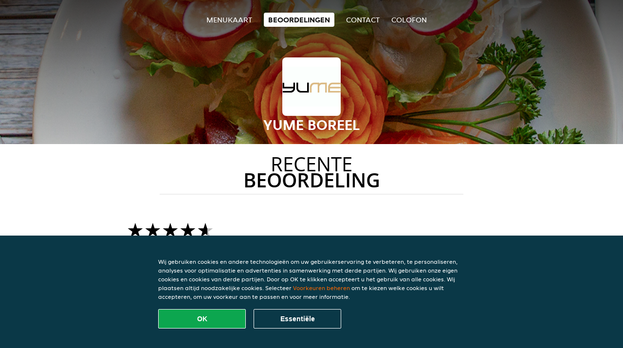

--- FILE ---
content_type: text/html; charset=utf-8
request_url: https://www.yumeboreel-deventer.nl/review
body_size: 4284
content:
<!DOCTYPE html>
<html itemscope="itemscope" itemtype="http://schema.org/WebPage" lang="nl"
      xml:lang="nl" xmlns="http://www.w3.org/1999/xhtml">
<head>
    <title>Yume Boreel - Beoordelingen - Sushi, Japans, Aziatisch bestellen</title>
    <meta name="description" content="Beoordelingen van Yume Boreel"/>
    <meta name="keywords" content="Yume Boreel, Yume Boreel, eten bestellen, Yume Boreel Deventer, eten bezorgen, Sushi, Japans, Aziatisch"/>
    <meta http-equiv="content-type" content="text/html; charset=UTF-8"/>
    <meta name="theme-color" content="#55ADDE"/>
    <meta name='viewport' content='width=device-width, initial-scale=1.0, maximum-scale=1.0, user-scalable=0'/>
    <meta name="showOrderModule" content="true" />
    <meta name="orderUrl" content="http://www.thuisbezorgd.nl/yume-boreel">
    <meta name="orderButtonText" content="Online eten bestellen">
    <link rel="shortcut icon" href="/favicon.ico"/>
    <link rel="stylesheet" type="text/css" href="/style/style.css?v=d4a0415267ceb8e8eaf6c626cce5a48d&amp;reset=1&w0lk8RxQJ"/>
    <link rel="stylesheet" type="text/css" href="/assets/css/takeaway.css?w0lk8RxQJ"/>
    <link rel="stylesheet" type="text/css" href="/font-awesome/css/font-awesome.min.css?w0lk8RxQJ"/>
        <script src="/js/cookie-helper.js" type="application/javascript"></script>
    <script src="/js/jquery-3.1.1.min.js?w0lk8RxQJ"></script>
    <script src="/assets/js/app.js?w0lk8RxQJ"></script>
        <script>
        var site = {
            aPath: '/',
            local: '//',
            language: 'nl',
            path : '/',
            domain : 'thuisbezorgd.nl',
            cc : '1',
            tz : 'Europe/Amsterdam',
            tzData : 'Europe/Amsterdam|AMT NST +0120 +0020 CEST CET|-j.w -1j.w -1k -k -20 -10|010101010101010101010101010101010101010101012323234545454545454545454545454545454545454545454545454545454545454545454545454545454545454545454545454545454545454545454545454545454545|-2aFcj.w 11b0 1iP0 11A0 1io0 1cM0 1fA0 1a00 1fA0 1a00 1fA0 1a00 1co0 1io0 1yo0 Pc0 1a00 1fA0 1Bc0 Mo0 1tc0 Uo0 1tA0 U00 1uo0 W00 1s00 VA0 1so0 Vc0 1sM0 UM0 1wo0 Rc0 1u00 Wo0 1rA0 W00 1s00 VA0 1sM0 UM0 1w00 fV0 BCX.w 1tA0 U00 1u00 Wo0 1sm0 601k WM0 1fA0 1cM0 1cM0 1cM0 16M0 1gMM0 1a00 1fA0 1cM0 1cM0 1cM0 1fA0 1a00 1cM0 1cM0 1cM0 1cM0 1cM0 1cM0 1cM0 1fA0 1cM0 1cM0 1cM0 1cM0 1cM0 1cM0 1cM0 1cM0 1cM0 1cM0 1cM0 1fA0 1cM0 1cM0 1cM0 1cM0 1cM0 1cM0 1cM0 1cM0 1cM0 1cM0 1fA0 1o00 11A0 1o00 11A0 1o00 11A0 1qM0 WM0 1qM0 WM0 1qM0 11A0 1o00 11A0 1o00 11A0 1qM0 WM0 1qM0 WM0 1qM0 WM0 1qM0 11A0 1o00 11A0 1o00 11A0 1qM0 WM0 1qM0 WM0 1qM0 11A0 1o00 11A0 1o00 11A0 1o00 11A0 1qM0 WM0 1qM0 WM0 1qM0 11A0 1o00 11A0 1o00 11A0 1qM0 WM0 1qM0 WM0 1qM0 11A0 1o00 11A0 1o00 11A0 1o00 11A0 1qM0 WM0 1qM0 WM0 1qM0 11A0 1o00 11A0 1o00 11A0 1qM0 WM0 1qM0 WM0 1qM0 WM0 1qM0 11A0 1o00 11A0 1o00|16e5',
            cookieWall: true,
            forceGeo: false,
        }
    </script>
</head>

<body class="votes">
<div class="header">
    <div id="navigationopenbutton" class="menubutton"><i class="fa fa-bars fa-2x" aria-hidden="true"></i></div>

    <div class="nav">
        <div id="navigationclosebutton" class="menubutton"><i class="fa fa-close fa-2x" aria-hidden="true"></i></div>
        <div class="nav-wrapper">
            <ul>
                <li><a href="/" title="Bekijk de menukaart van Yume Boreel">Menukaart</a></li>
<li class="active"><a href="/review" title="Bekijk beoordelingen over Yume Boreel">Beoordelingen</a></li>
<li><a href="/contact" title="Neem contact op met Yume Boreel">Contact</a></li>
<li><a href="/colofon" title="">colofon</a></li>
            </ul>
        </div>
    </div>
</div>
<div class="templaterevamped-hero">
    <div class="templaterevamped-header">
        <div class="restaurantlogo">
            <img src="//static.thuisbezorgd.nl/images/restaurants/nl/RN015O03/logo_465x320.png">
        </div>
        <h1>
            YUME BOREEL        </h1>
    </div>
</div>
<div class="full">
	<div class="specials clearfix">
		<h1 class="title"><span>Recente</span>beoordeling</h1>
		<div class="reviewindex"><div class="widget" id="reviewsindex">
				<div class="overalrating">
				<div class="review-rating">
					<div class="review-stars">
						<span style="width: 90%;" class="review-stars-range"></span>
					</div>
				</div>
				<br/>
			</div>
			<div class="reviewtext">
				4,5 sterren uit 385 beoordelingen                <p class="omnibus_review">
                    Alle beoordelingen zijn van Thuisbezorgd.nl klanten die besteld hebben bij Yume Boreel. Meer weten?                    <a href="https://www.thuisbezorgd.nl/klantenservice/artikel/hoe-beoordeel-ik-mijn-bestelling"  rel="nofollow">Ontdek meer</a>
                </p>
			</div>
				<div class="clear"></div>
</div>
</div><div class="allreviews clearfix"><div class="widget" id="reviews" itemscope itemtype="http://schema.org/Restaurant">
	
			<div class="reviews review">
				<b itemprop="author">Maureen</b>
				<small>22 jan 2026 om 21:21</small>
				<span itemprop="reviewBody">Sushi &amp; grill, heerlijke combo!</span>
			</div>

			
			<div class="reviews review">
				<b itemprop="author">Meagan</b>
				<small>10 jan 2026 om 21:10</small>
				<span itemprop="reviewBody">Duurde echt lang</span>
			</div>

			
			<div class="reviews review">
				<b itemprop="author">Seyda</b>
				<small>10 jan 2026 om 10:19</small>
				<span itemprop="reviewBody">Ik was jarenlang erg tevreden met de kwaliteit van YuMe, maar het is de laatste paar keren zwaar tegengevallen. De zalm was kurkdroog en had maar een klein likje teriyakisaus. Ook was de sushibox gevuld met imitatiekrab-, avocado- en komkommersushi</span>
			</div>

			
			<div class="reviews review">
				<b itemprop="author">Koopman</b>
				<small> 9 jan 2026 om 21:06</small>
				<span itemprop="reviewBody">heerlijk eten</span>
			</div>

			
			<div class="reviews review">
				<b itemprop="author">Hans</b>
				<small> 9 jan 2026 om 21:01</small>
				<span itemprop="reviewBody">Zoals altijd heerlijk gegeten, en nagenoeg op aangegeven tijd bezorgd. </span>
			</div>

			
			<div class="reviews review">
				<b itemprop="author">Kaan</b>
				<small> 7 jan 2026 om  7:24</small>
				<span itemprop="reviewBody">gare sushi met klodders mayo, veel te laat en moesten terug komen omdat ze wat waren vergeten</span>
			</div>

			
			<div class="reviews review">
				<b itemprop="author">Otto</b>
				<small> 3 jan 2026 om 22:28</small>
				<span itemprop="reviewBody">Al het vlees was vlak van smaak. Sushi smaakte niet vers. Niet wat we gewend zijn. Bezorging was bijna half uur te laat</span>
			</div>

			
			<div class="reviews review">
				<b itemprop="author">Lianne</b>
				<small>27 dec 2025 om 19:30</small>
				<span itemprop="reviewBody">ik vond de komkommer maki enorm droog. zeewier was heel hard, smaakte oud... dr roze saus die overal dik overheen gedaan word verpest een beetje de smaak van de sushi zelf. een beetje is prima. vooral op de garnalen vind ik het niet passen.</span>
			</div>

			
			<div class="reviews review">
				<b itemprop="author">Martijn</b>
				<small>26 dec 2025 om 20:49</small>
				<span itemprop="reviewBody">Echt lekkere sushi. Bezorging lekker vlot. Sneller dan de tijd in de app. Vriendelijk. </span>
			</div>

			
			<div class="reviews review">
				<b itemprop="author">Ra</b>
				<small>24 dec 2025 om 21:07</small>
				<span itemprop="reviewBody">Goed warm bezorgd, was weer heerlijk heb ervan genoten. Bedankt..</span>
			</div>

			
			<div class="reviews review">
				<b itemprop="author">#vuilnisteam</b>
				<small>24 dec 2025 om  0:12</small>
				<span itemprop="reviewBody">alles was goed en super snel bezorgd </span>
			</div>

			
			<div class="reviews review">
				<b itemprop="author">Sha</b>
				<small>22 dec 2025 om 23:04</small>
				<span itemprop="reviewBody">Goed verpakt, aardige bezorgster, op tijd, warm en een extra gerecht gekregen! Wat wil een tevreden klant nog meer?</span>
			</div>

			</div>
</div>	</div>
</div>
    <div class="footer dark">
      <div class="affillogo">
        <a href="https://www.thuisbezorgd.nl/" rel="nofollow">
          <img class="footerlogo" src="/tpl/template1/images/logo/logo_1.png"/>
        </a>
      </div>
      <div class="container">
        <div class="contact">
          <h3>Contact</h3>
          <div class="widget" id="address">
		
	<div itemscope itemtype="http://schema.org/Restaurant">
		<h2 itemprop="name">Yume Boreel</h2>		
		<div itemprop="address" itemscope itemtype="http://schema.org/PostalAddress"><span itemprop="streetAddress">Boreelplein&nbsp;52</span><br/><span itemprop="postalCode">7411EH</span>&nbsp;<span itemprop="addressLocality">Deventer</span></div><div><br/></div>
				<div itemprop="geo" itemscope itemtype="http://schema.org/GeoCoordinates">
					<meta itemprop="latitude" content="52.2525054" />
					<meta itemprop="longitude" content="6.1647946" />
				</div>
	</div>
</div>        </div>
        <div class="links">
            <h3>Info</h3>
            <a href="//www.yumeboreel-deventer.nl/terms">Algemene voorwaarden</a><br/>
            <a href="//www.yumeboreel-deventer.nl/privacystatement">Privacy statement</a><br/>
            <a href="//www.yumeboreel-deventer.nl/cookiestatement">Cookieverklaring</a><br/>
            <a href="//www.yumeboreel-deventer.nl/colofon">Colofon</a><br/>
        </div>
      </div>
    </div>
		<script type="text/javascript" src="/tpl/template1/default.js?w0lk8RxQJ"></script>
		
		<div class="background" style="background-image: url('//static.takeaway.com/images/generic/heroes/51/51_sushi_66.jpg');"></div>

        <script>(function(w,d,s,l,i){w[l]=w[l]||[];w[l].push({'gtm.start':
          new Date().getTime(),event:'gtm.js'});var f=d.getElementsByTagName(s)[0],
          j=d.createElement(s),dl=l!='dataLayer'?'&l='+l:'';j.async=true;j.src=
            'https://www.googletagmanager.com/gtm.js?id='+i+dl;f.parentNode.insertBefore(j,f);
        })(window,document,'script','dataLayer','GTM-MLGFNTGL');</script>

        <script>
            window.dataLayer = window.dataLayer || [];
            function gtag() { dataLayer.push(arguments) }

            const addCookieOkEvent = function () {
              const btnElement = document.querySelector('.js-btn-ok')
              if (btnElement instanceof HTMLElement) {
                btnElement.addEventListener('click', function () {
                  gtag('consent', 'update', {
                    ad_storage: 'granted',
                    ad_personalization: 'granted',
                    analytics_storage: 'granted',
                    ad_user_data: 'granted',
                    wait_for_update: 500
                  })

                  window.dataLayer.push({event: 'Pageview'})
                })
              }
            }

            const updateCookieSettingsFn = function () {
                if (typeof window.CookieConsent === 'undefined') {
                    return
                }
                const cookieConsent = window.CookieConsent.getConsent()
                if (
                    cookieConsent === window.CookieConsent.CONSENTS.PERSONAL ||
                    cookieConsent === window.CookieConsent.CONSENTS.ESSENTIAL
                ) {
                  const isPersonal = cookieConsent === window.CookieConsent.CONSENTS.PERSONAL
                  gtag('consent', 'update', {
                    ad_storage: isPersonal ? 'granted' : 'denied',
                    ad_personalization: isPersonal ? 'granted' : 'denied',
                    analytics_storage: isPersonal ? 'granted' : 'denied',
                    ad_user_data: isPersonal ? 'granted' : 'denied',
                    wait_for_update: 500
                  })
                  window.dataLayer.push({event: 'Pageview'})
                }
            }

            window.updateCookieEvent = updateCookieSettingsFn;

            if (typeof window.dataLayer !== 'undefined') {
              const tmsData = { 
                pageData: {"country":"thuisbezorgd.nl","currency":"EUR","language":"nl","pageGroup":"satellite_ratings","url":"https:\/\/www.yumeboreel-deventer.nl"},
                transactionData: ""
              }

              window.dataLayer.push({event: 'Pageview', tms_data: tmsData})

              setTimeout(addCookieOkEvent, 500)
            }
        </script>

    <div
        class="cc-banner"
        data-content-text="Wij gebruiken cookies en andere technologieën om uw gebruikerservaring te verbeteren, te personaliseren, analyses voor optimalisatie en advertenties in samenwerking met derde partijen. Wij gebruiken onze eigen cookies en cookies van derde partijen. Door op OK te klikken accepteert u het gebruik van alle cookies. Wij plaatsen altijd noodzakelijke cookies. Selecteer {preferencesUrl}Voorkeuren beheren{/preferencesUrl} om te kiezen welke cookies u wilt accepteren, om uw voorkeur aan te passen en voor meer informatie."
        data-url="/cookiestatement"
        data-url-text="Voorkeuren beheren"
        data-button-text="OK"
        data-hide-link-after-text="true"
        data-button-text-aria="Alle cookies accepteren"
        data-button-essential-package="Essentiële"
        data-button-essential-package-aria="Essentiële cookie-pakket accepteren"
    ></div>
</body>
</html>
<!--templaterevamped--><!--ip-10-14-14-190
-->